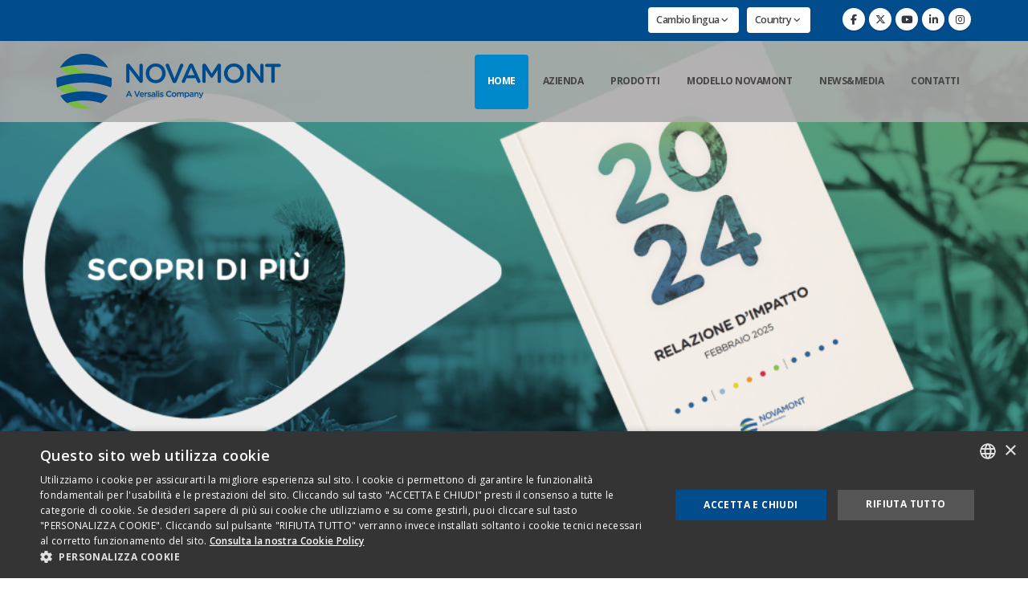

--- FILE ---
content_type: text/html; charset=UTF-8
request_url: https://www.novamont.com/
body_size: 8693
content:

<!DOCTYPE html>
<html>
	<head>

		<title>Novamont S.p.A. - Chimica Vivente per la Qualità della Vita</title>	

		<meta name="keywords" content="Novamont, materbi, mater-bi, bioplastiche, biodegradabili, compostabili, Novara" />
		<meta name="description" content="In Novamont promuoviamo un modello di Bioeconomia incentrato sull'uso delle risorse e sulla rigenerazione territoriale. Il Mater-Bi® è la nostra innovativa famiglia di bioplastiche biodegradabili e compostabili.">
		
				<!-- Basic -->
		<meta charset="utf-8">
        <meta http-equiv="X-UA-Compatible" content="IE=edge">	
		<meta name="format-detection" content="telephone=no">
		
		<!-- Favicon -->
		<link rel="shortcut icon" href="https://www.novamont.com/favicon.ico" type="image/x-icon" />

		<!-- Mobile Metas -->
		<meta name="viewport" content="width=device-width, initial-scale=1.0">

		<!-- Web Fonts  -->
		<link href="https://fonts.googleapis.com/css?family=Open+Sans:300,400,600,700,800%7CShadows+Into+Light" rel="stylesheet" type="text/css">


		<!-- Vendor CSS -->
		<link rel="stylesheet" href="https://www.novamont.com/vendor/bootstrap/css/bootstrap.min.css">
		<link rel="stylesheet" href="https://www.novamont.com/vendor/fontawesome-free/css/all.min.css">
		<link rel="stylesheet" href="https://www.novamont.com/vendor/animate/animate.compat.css">
		<link rel="stylesheet" href="https://www.novamont.com/vendor/simple-line-icons/css/simple-line-icons.min.css">
		<link rel="stylesheet" href="https://www.novamont.com/vendor/owl.carousel/assets/owl.carousel.min.css">
		<link rel="stylesheet" href="https://www.novamont.com/vendor/owl.carousel/assets/owl.theme.default.min.css">
		<link rel="stylesheet" href="https://www.novamont.com/vendor/magnific-popup/magnific-popup.min.css">

		<!-- Theme CSS -->
		<link rel="stylesheet" href="https://www.novamont.com/css/theme.css">
		<link rel="stylesheet" href="https://www.novamont.com/css/theme-elements.css">
		<link rel="stylesheet" href="https://www.novamont.com/css/theme-blog.css">
		<link rel="stylesheet" href="https://www.novamont.com/css/theme-shop.css">
		
		<!-- Revolution Slider CSS -->
		<link rel="stylesheet" href="https://www.novamont.com/vendor/rs-plugin/css/settings.css">
		<link rel="stylesheet" href="https://www.novamont.com/vendor/rs-plugin/css/layers.css">
		<link rel="stylesheet" href="https://www.novamont.com/vendor/rs-plugin/css/navigation.css">


		<!-- Current Page CSS -->
		<link rel="stylesheet" href="https://www.novamont.com/vendor/circle-flip-slideshow/css/component.css" media="screen">


		<!-- Skin CSS -->
		<link id="skinCSS" rel="stylesheet" href="https://www.novamont.com/css/skins/default.css">

		<!-- Theme Custom CSS -->
		<link rel="stylesheet" href="https://www.novamont.com/css/custom.css">
        
            <!-- CSS STYLE-->
    <link rel="stylesheet" type="text/css" href="https://www.novamont.com/css/style.css" media="screen" />




	
<!-- Google tag (gtag.js) -->
<script async src="https://www.googletagmanager.com/gtag/js?id=G-HF3VFMWZC2"></script>
<script>
  window.dataLayer = window.dataLayer || [];
  function gtag(){dataLayer.push(arguments);}
  gtag('js', new Date());

  gtag('config', 'G-HF3VFMWZC2', { 'anonymize_ip': true });

</script>

	  <script type="text/javascript" src="https://www.novamont.com//twitter-fetcher-v2/js/twitterFetcher_min.js"></script>
	  <!--<script src="twitter-fetcher/twitterFetcher_v12.js" type="text/javascript"></script>-->
	  
	  <script type="text/javascript">
		  var myconfig_twitter_novamont = {
		  //"id": '638705123464773632',
		  "profile": {"screenName": 'novamont'},
		  "domId": '',
		  "maxTweets": 1,
		  "enableLinks": true,
		  "showUser": false,
		  "showTime": true,
		  "dateFunction": formattadata,
		  "showRetweet": true,
		  "customCallback": handleTweets,
		  "showInteraction": false,
		  "showImages": false,
		  "lang":'it'
		 
		};

		  var myconfig2_twitter_novamont = {
		  //"id": '638705123464773632',
		  "profile": {"screenName": 'novamont'},
		  "domId": '',
		  "maxTweets": 2,
		  "enableLinks": true,
		  "showUser": false,
		  "showTime": true,
		  "dateFunction": formattadata,
		  "showRetweet": true,
		  "customCallback": handleTweets2,
		  "showInteraction": false,
		  "showImages": false,
		  "lang":'it'
		 
		};


		  var myconfig_twitter_materb = {
		  //"id": '638731964133064704',
		  "profile": {"screenName": 'materbi'},
		  "domId": '',
		  "maxTweets": 1,
		  "enableLinks": true,
		  "showUser": false,
		  "showTime": true,
		  "dateFunction": formattadata,
		  "showRetweet": true,
		  "customCallback": handleTweets_materb,
		  "showInteraction": false,
		  "showImages": false,
		  "lang":'it'
		 
		};

		  var myconfig2_twitter_materb = {
		  //"id": '638731964133064704',
		  "profile": {"screenName": 'materbi'},
		  "domId": '',
		  "maxTweets": 2,
		  "enableLinks": true,
		  "showUser": false,
		  "showTime": true,
		  "dateFunction": formattadata,
		  "showRetweet": true,
		  "customCallback": handleTweets2_materb,
		  "showInteraction": false,
		  "showImages": false,
		  "lang":'it'
		 
		};

	
		function handleTweets(tweets){
		    var x = tweets.length;
		    var n = 0;
		    var element = document.getElementById('feed1');
		    var html = '<ul>';
		    while(n < x) {
		      html += '<li><div class="panel-tweet-novamont">' + tweets[n];
		      n++;
		    }
   		    html += '<div class="logo-twitter"><a href="https://twitter.com/novamont" target="_blank"><img src="grafica/ico-twitter.jpg" border="0"/></a></div></div></li>';
		    html += '</ul>';			
		    element.innerHTML = html;
		}
		
		
		function handleTweets2(tweets){
		    var x = tweets.length;
		    var n = 0;
		    var element = document.getElementById('feed2');
		    var html = '<ul>';
		    while(n < x) {
		      if(n == 0){
		      	n++;
		      }else{
		      html += '<li id=tweet'+ n +'><div class="panel-tweet-novamont">' + tweets[n];
		      n++;
		      }
		    }
   		    html += '<div class="logo-twitter"><a href="https://twitter.com/novamont" target="_blank"><img src="grafica/ico-twitter.jpg" border="0"/></a></div></div></li>';
		    html += '</ul>';
		    element.innerHTML = html;
		}
		
		
		function handleTweets_materb(tweets){
		    var x = tweets.length;
		    var n = 0;
		    var element = document.getElementById('feed1-materb');
		    var html = '<ul>';
		    while(n < x) {
		      html += '<li><div class="panel-tweet-materb">' + tweets[n];
		      n++;
		    }
   		    html += '<div class="logo-twitter"><a href="https://twitter.com/materbi" target="_blank"><img src="grafica/ico-twitter.jpg" border="0"/></a></div></div></li>';
			html += '</ul>';
		    element.innerHTML = html;
		}
		
		
		function handleTweets2_materb(tweets){
		    var x = tweets.length;
		    var n = 0;
		    var element = document.getElementById('feed2-materb');
		    var html = '<ul>';
		    while(n < x) {
		      if(n == 0){
		      	n++;
		      }else{
		      html += '<li id=tweet'+ n +'><div class="panel-tweet-materb">' + tweets[n];
		      n++;
		      }
		    }
   		    html += '<div class="logo-twitter"><a href="https://twitter.com/materbi" target="_blank"><img src="grafica/ico-twitter.jpg" border="0"/></a></div></div></li>';
			html += '</ul>';   		    
		    element.innerHTML = html;
		}

		
		
		function formattadata(datatweet){
			var datatweet;
			months = ['gennaio','febbraio','marzo','aprile','maggio','giugno','luglio','agosto','settembre','ottobre','novembre','dicembre'];
			var formattedDate = datatweet.getDate()+" "+months[datatweet.getMonth()]+" "+datatweet.getFullYear();

			return formattedDate;
		}
		
		
		twitterFetcher.fetch(myconfig_twitter_novamont);
		
		twitterFetcher.fetch(myconfig2_twitter_novamont);
		
		twitterFetcher.fetch(myconfig_twitter_materb);
		
		twitterFetcher.fetch(myconfig2_twitter_materb);	
		
		
	  </script>
	
   
   	  <style>
   	  .panel-tweet-novamont{text-align:left; background-color:#FFFFFF; padding:5%; border:3px solid #004d90; word-wrap: break-word; min-height:285px; height:100%; color:#0baef1;}

   	  .panel-tweet-materb{text-align:left; background-color:#FFFFFF; padding:5%; border:3px solid #e8b621; word-wrap: break-word; min-height:285px; height:100%; color:#0baef1;}
	
	  .timePosted{color:#0baef1;}
	  .tweet{min-height:170px; height:100%; color:#0baef1; font-weight:bold;}
	  .tweet a{color:#0baef1;}
	  .tweet img{width:20px;}
	  .logo-twitter{text-align:center;}
   	  
   	  
   	  #feed1 {padding:5%!important;}
   	  #feed1 ul {margin:0;padding:0}
   	  #feed1 ul li {list-style:none;overflow:hidden;float:left; width:100%;position: relative;min-height: 45px}

   	  #feed1-materb {padding:5%!important;}
   	  #feed1-materb ul {margin:0;padding:0}
   	  #feed1-materb ul li {list-style:none;overflow:hidden;float:left; width:100%;position: relative;min-height: 45px}

   	  #tweet0 {display:none;}
   	  
   	  #feed2 {padding:5%!important;}
   	  #feed2 ul {margin:0;padding:0}
   	  #feed2 ul li {list-style:none;overflow:hidden;float:left; width:100%;position: relative;min-height: 45px}

   	  #feed2-materb {padding:5%!important;}
   	  #feed2-materb ul {margin:0;padding:0}
   	  #feed2-materb ul li {list-style:none;overflow:hidden;float:left; width:100%;position: relative;min-height: 45px}
   	  
   	  
		 body{
			padding:0!important;
		}

		.modal-header{
			border:0!important;
		}

		.modal-header .close{
			margin-top: -10px;
		}

		.modal-header .close span{
			font-size: 40px;
		}

		.modal-dialog{
			margin-top: 150px;
		}

		.modal-body{
			padding: 30px 25px;
			font-size: 19px;
    		line-height: 30px;
    		font-weight: 500;
		}

   	  </style>





	</head>
    
	<body>

		<div class="body">

		
			
         <!-- Google Tag Manager (noscript) -->
<noscript><iframe src="https://www.googletagmanager.com/ns.html?id=GTM-K8CQTBG"
height="0" width="0" style="display:none;visibility:hidden"></iframe></noscript>
<!-- End Google Tag Manager (noscript) -->



<header id="header" class="header-transparent header-semi-transparent header-semi-transparent-dark header-effect-shrink" data-plugin-options="{'stickyEnabled': true, 'stickyEffect': 'shrink', 'stickyEnableOnBoxed': true, 'stickyEnableOnMobile': true, 'stickyChangeLogo': true, 'stickyStartAt': 30, 'stickyHeaderContainerHeight': 70}" style="height: 100px;">
				<div class="header-body">


					
					<div class="header-top" style="min-height: 0px; overflow: visible;background-color:#004c8c;">
						<div class="container">
							<div class="header-row py-2">
								<div class="header-column justify-content-end">
									<div class="header-row">
										<nav class="header-nav-top">
										<ul class="nav nav-pills" style="margin-top:1px; margin-right:10px;">
											<li class="nav-item dropdown nav-item-left-border d-none d-sm-block nav-item-left-border-remove nav-item-left-border-md-show">
												<a class="btn btn-default nav-link" href="#" role="button" id="dropdownLanguage" data-bs-toggle="dropdown" aria-haspopup="true" aria-expanded="false">
                        Cambio lingua	<i class="fas fa-angle-down"></i>
												</a>
												<div class="dropdown-menu" aria-labelledby="dropdownLanguage">
													<a class="dropdown-item" href="https://www.novamont.com/">IT</a></a>
													<a class="dropdown-item" href="https://www.novamont.com/eng/">EN</a>
												</div>
											</li>


										</ul>


                    <ul class="nav nav-pills" style="margin-top:1px; margin-right:40px;">
											<li class="nav-item dropdown nav-item-left-border d-none d-sm-block nav-item-left-border-remove nav-item-left-border-md-show">
												<a class="btn btn-default nav-link" href="#" role="button" id="dropdownCountry" data-bs-toggle="dropdown" aria-haspopup="true" aria-expanded="false">
                        Country	<i class="fas fa-angle-down"></i>
												</a>
												<div class="dropdown-menu" aria-labelledby="dropdownCountry">
													<a class="dropdown-item" href="https://france.novamont.com/">FR</a></a>
													<a class="dropdown-item" href="https://uk.novamont.com/">UK</a>
													<a class="dropdown-item" href="https://germany.novamont.com/">DE</a>
													<a class="dropdown-item" href="https://northamerica.novamont.com/">NA</a>
													<a class="dropdown-item" href="https://www.novamontiberia.es/">ES</a>
												</div>
											</li>


										</ul>


									</nav>


						
										<ul class="social-icons">
								<li class="social-icons-facebook"><a href="https://www.facebook.com/novamontAgro" target="_blank" title="Segui Novamont su Facebook"><i class="fab fa-facebook-f"></i></a></li>
								<li class="social-icons-twitter"><a href="https://twitter.com/novamont" target="_blank" title="Segui Novamont su Twitter"><i class="fab fa-x-twitter"></i></a></li>
								<li class="social-icons-youtube"><a href="https://www.youtube.com/user/NOVAMONTCHANNEL" target="_blank" title="Segui Novamont su YouTube"><i class="fab fa-youtube"></i></a></li>
								<li class="social-icons-linkedin"><a href="https://it.linkedin.com/company/novamont" target="_blank" title="Segui Novamont su Linkedin"><i class="fab fa-linkedin-in"></i></a></li>
								<li class="social-icons-instagram"><a href="https://www.instagram.com/novamont_group/" target="_blank" title="Segui Novamont su Linkedin"><i class="fab fa-instagram"></i></a></li>
							</ul>									</div>
								</div>
							</div>
						</div>
					</div>




					<div class="header-container container">
						<div class="header-row">
							<div class="header-column">
								<div class="header-row">
									<div class="header-logo">
										<a>
										<img alt="Novamont" width="280" height="69" data-sticky-width="180" data-sticky-height="45" data-sticky-top="0" src="grafica/logo-novamont.png">
										</a>
									</div>
								</div>
							</div>
							<div class="header-column justify-content-end">
								<div class="header-row">
									<div class="header-nav pt-1">
										<div class="header-nav-main header-nav-main-effect-1 header-nav-main-sub-effect-1">
											<nav class="collapse">
												<ul class="nav nav-pills" id="mainNav">
													
													<li class="active">
														<a href="https://www.novamont.com/">
															Home
														</a>
													</li>

													
	<li class="dropdown ">
					<a class="dropdown-item dropdown-toggle" href="/profilo-aziendale">Azienda</a>
					
		
						
			<ul class="dropdown-menu">
			
						
				<li>
										<a class="dropdown-item" href="http://www.novamont.com/profilo-aziendale">
							
					Profilo Aziendale</a>
				
				</li>	
				
						
				<li>
										<a class="dropdown-item" href="http://www.novamont.com/societa-benefit-e-b-corp">
							
					Società Benefit e B Corp</a>
				
				</li>	
				
						
				<li>
										<a class="dropdown-item" href="http://www.novamont.com/innovazione">
							
					Innovazione</a>
				
				</li>	
				
						
				<li>
										<a class="dropdown-item" href="http://www.novamont.com/novamont-in-italia">
							
					Novamont in Italia</a>
				
				</li>	
				
						
				<li>
										<a class="dropdown-item" href="http://www.novamont.com/novamont-nel-mondo">
							
					Novamont nel Mondo</a>
				
				</li>	
				
						
				<li>
										<a class="dropdown-item" href="http://www.novamont.com/qualita-ambiente-sicurezza">
							
					Qualità, Ambiente e Sicurezza</a>
				
				</li>	
				
						
				<li>
										<a class="dropdown-item" href="http://www.novamont.com/sostenibilita-238">
							
					Sostenibilità</a>
				
				</li>	
				
						
				<li>
										<a class="dropdown-item" href="http://www.novamont.com/storia">
							
					Storia</a>
				
				</li>	
				
						
				<li>
										<a class="dropdown-item" href="http://www.novamont.com/lavora-con-noi">
							
					Lavora con noi</a>
				
				</li>	
				
						
				<li>
										<a class="dropdown-item" href="https://www.novamont.com/page.php?id_page=275">
							
					Glossario</a>
				
				</li>	
				
			
			</ul>

					
	
	<!--
		-->		
	
	</li>


	<li class="dropdown ">
					<a class="dropdown-item dropdown-toggle" href="http://www.novamont.com/mater-bi">Prodotti</a>
					
		
						
			<ul class="dropdown-menu">
			
						
				<li>
										<a class="dropdown-item" href="http://www.novamont.com/mater-bi">
							
					Mater-Bi</a>
				
				</li>	
				
						
				<li>
										<a class="dropdown-item" href="http://www.novamont.com/ager-bi">
							
					Ager-Bi</a>
				
				</li>	
				
						
				<li>
										<a class="dropdown-item" href="http://www.novamont.com/matrol-bi">
							
					Matrol-Bi</a>
				
				</li>	
				
						
				<li>
										<a class="dropdown-item" href="http://www.novamont.com/celus-bi">
							
					Celus-Bi</a>
				
				</li>	
				
						
				<li>
										<a class="dropdown-item" href="http://www.novamont.com/biochemical">
							
					1,4 BDO </a>
				
				</li>	
				
						
				<li>
										<a class="dropdown-item" href="https://www.novamont.com/page.php?id_page=274">
							
					THF</a>
				
				</li>	
				
			
			</ul>

					
	
	<!--
		-->		
	
	</li>


	<li class="dropdown ">
					<a class="dropdown-item dropdown-toggle" href="http://www.novamont.com/il-modello-novamont">Modello Novamont</a>
					
		
						
			<ul class="dropdown-menu">
			
						
				<li>
										<a class="dropdown-item" href="http://www.novamont.com/pilastri-novamont">
							
					I nostri Pilastri </a>
				
				</li>	
				
			
			</ul>

					
	
	<!--
		-->		
	
	</li>


	<li class="dropdown ">
					<a class="dropdown-item dropdown-toggle" href="http://www.novamont.com/news">News&Media</a>
					
		
						
			<ul class="dropdown-menu">
			
						
				<li>
										<a class="dropdown-item" href="http://www.novamont.com/news">
							
					News</a>
				
				</li>	
				
						
				<li>
										<a class="dropdown-item" href="http://www.novamont.com/comunicati-stampa">
							
					Comunicati stampa</a>
				
				</li>	
				
						
				<li>
										<a class="dropdown-item" href="http://www.novamont.com/eventi">
							
					Eventi</a>
				
				</li>	
				
						
				<li>
										<a class="dropdown-item" href="http://www.novamont.com/press-kit">
							
					Press Kit</a>
				
				</li>	
				
						
				<li>
										<a class="dropdown-item" href="http://www.novamont.com/media-gallery">
							
					Media Gallery</a>
				
				</li>	
				
						
				<li>
										<a class="dropdown-item" href="http://www.novamont.com/novamont-channel">
							
					Novamont Channel</a>
				
				</li>	
				
						
				<li>
										<a class="dropdown-item" href="http://www.novamont.com/pubblicazioni-e-discorsi-233">
							
					Pubblicazioni</a>
				
				</li>	
				
			
			</ul>

					
	
	<!--
			<ul class="dropdown-menu">
			<li><a href="news.php">News</a></li>
			<li><a href="eventi.php">Eventi</a></li>
			<li><a href="press.php">Comunicati Stampa</a></li>
		</ul>
		-->		
	
	</li>


	<li class="dropdown ">
					<a class="dropdown-item dropdown-toggle" href="http://www.novamont.com/le-sedi">Contatti</a>
					
		
						
			<ul class="dropdown-menu">
			
						
				<li>
										<a class="dropdown-item" href="http://www.novamont.com/le-sedi-223">
							
					Le sedi italiane</a>
				
				</li>	
				
						
				<li>
										<a class="dropdown-item" href="http://www.novamont.com/richiedi-informazioni">
							
					Richiedi informazioni</a>
				
				</li>	
				
						
				<li>
										<a class="dropdown-item" href="http://www.novamont.com/trattamento-dati-personali">
							
					Gestione e trattamento dei dati personali</a>
				
				</li>	
				
			
			</ul>

					
	
	<!--
		-->		
	
	</li>

													
												</ul>
											</nav>
										</div>
										
										<button class="btn header-btn-collapse-nav" data-bs-toggle="collapse" data-bs-target=".header-nav-main nav">
											<i class="fas fa-bars"></i>
										</button>
									</div>
								</div>
							</div>
						</div>
					</div>
				</div>
			</header>            

			<div role="main" class="main">




			<div class="slider-container rev_slider_wrapper" style="height: 670px;">
					<div id="revolutionSlider" class="slider rev_slider" data-version="5.4.8" data-plugin-revolution-slider data-plugin-options="{'delay': 9000, 'gridwidth': 1170, 'gridheight': 670, 'disableProgressBar': 'on', 'responsiveLevels': [4096,1200,992,500], 'parallax': { 'type': 'scroll', 'origo': 'enterpoint', 'speed': 1000, 'levels': [2,3,4,5,6,7,8,9,12,50], 'disable_onmobile': 'on' }, 'navigation' : {'arrows': { 'enable': true }, 'bullets': {'enable': true, 'style': 'bullets-style-1', 'h_align': 'center', 'v_align': 'bottom', 'space': 7, 'v_offset': 70, 'h_offset': 0}}}">
						<ul>
							

						                	
                	<!-- SLIDE  -->
                    <li data-link="https://www.novamont.com/societa-benefit-e-b-corp" data-target="_blank" data-transition="slotfade-horizontal" data-lazyload="grafica/loader-bar.gif" data-slotamount="7" data-masterspeed="500"  data-thumb="homeslider_thumb1.jpg"  data-saveperformance="on">
                    <!-- MAIN IMAGE -->
                    <img src="/public/RDI_Novamont_Banner_1584x677_Tavola disegno 1 copia 2.png"  alt="Novamont" data-bgposition="center top" data-bgfit="cover" data-bgrepeat="no-repeat">
                    <!-- LAYERS -->
                    </li>
                	
                	
							
						</ul>
					</div>
				</div>
			


           
            
			<section class="parallax section section-text-light section-parallax section-center" data-stellar-background-ratio="0" style="margin-top:1%; margin-bottom:1%; background-image: url(/public/banner/sfondo-nuvole.jpg); background-position: 0% -112.765625px; background-size: 100%;">
					<div class="container">
						<div class="row center" style="color:#FFFFFF;">
							<div class="col-md-12">
								
                                <br />
								<p style="font-size: 2.5em !important;"><span style="color:#FFFFFF;"><span style="font-size:18px;"><span open="" sans="" style="font-family: ">Promuoviamo da sempre un modello di bioeconomia circolare basato sull&rsquo;uso efficiente delle risorse vegetali e sulla rigenerazione territoriale.&nbsp;&nbsp;</span></span></span></p>
                                <div class="get-started" style="text-align:center; margin-top:3%; margin-bottom:3%;">
									<a href="/profilo-aziendale" target="_parent" class="btn btn-lg btnNegativi" style="color: #FFFFFF; text-transform :uppercase; "><b>LEGGI DI PIU&#039; &gt;</b></a>
								
							</div>
                                
							</div>
						</div>
					</div>
			</section>
			 
			 
			<section class="parallax section section-text-light section-parallax section-center" data-stellar-background-ratio="0" style="margin:0; background-image: url(/public/sfondo-mater-bi.png); background-position: 0% -112.765625px; background-size: 100%;">
					<div class="container">
						<div class="row center" style="color:#FFFFFF;">
							<div class="col-md-12">
								
                                <br />
								<p><span style="font-size:22px;"><span style="color:#FFFFFF;">MATER-BI &egrave; la nostra famiglia di bioplastiche biodegradabili e compostabili, in tutto o in parte di origine rinnovabile, sviluppata grazie a oltre trent&rsquo;anni anni di ricerca e innovazione</span></span></p>

<p class="mb-none" style="font-size: 18px; line-height: 28px; color:#FFFFFF;"><br />
<a href="/public/logo_materbi_home_novamont.png"><img alt="" src="/public/logo_materbi_home_novamont.png" style="height: 73px; width: 300px;" /></a></p>
                                <div class="get-started" style="text-align:center; margin-top:3%; margin-bottom:3%;">
									<a href="https://materbi.com/" target="_parent" class="btn btn-lg btnNegativi" style="color: #FFFFFF; text-transform :uppercase; "><b>LEGGI DI PIU&#039; &gt;</b></a>
								
							</div>
                                
							</div>
						</div>
					</div>
			</section>
			
			<br />
			
			
			 
			
			<div class="container" style="padding-bottom: 2%;">
                

                
                <div class="row">
                    
                    <div class="col-md-12">

							<h1 style="color:#009ee3; margin-top:6%; text-align: center; font-size:2.9em;">
							News e Media
							</h1>   
                 </div>
                 
                <div class="row">
                    
                    <div class="col-lg-4 col-md-4 col-sm-12 col-xs-12">

                    <div class="panel panel-default" style="border:0;">
                              <div class="panel-body" style="padding:5;">
                                
                                <a href="/leggi_news.php?id_news=453">
								<div class="text-center">
								<img style="margin:auto;" class="img-responsive mx-auto" src="/public/Foto per eventi e news/Granuli_Novamont.png" alt="Novamont tra i protagonisti della mostra “OLTREPLASTICA” all’ADI Design Museum"></div></a>
					<br /><i class="fa fa-calendar"></i> lunedì 15 dicembre 2025<br />
					<div class="post-content" style="text-align: left; margin-top:9px;">
						<a href="/leggi_news.php?id_news=453" style="color:#00539b; text-decoration:none;">
						<h4 style="color:#0088cc; margin:0; text-transform:uppercase;">Novamont tra i protagonisti della mostra “OLTREPLASTICA” all’ADI Design Museum</h4></a>
						<p style="line-height: 20px; margin-top:6px;">
						<a href="/leggi_news.php?id_news=453" style="text-decoration:none; color:#5e5e5e;">
						<span style="color:#5e5e5e;">Dal 5 dicembre 2025 al 15 gennaio 2026, l&#39;ADI Design Museum di Milano ospita OLTREPLASTICA, realizzata con il...</span></a></p>
					</div>
                                
                              </div>
                             
                            </div>        
                    </div>
                    
                    
                    <div class="col-lg-4 col-md-4 col-sm-12 col-xs-12">

                                     <div class="panel panel-default" style="border:0;">
                                      <div class="panel-body" style="padding:5;">
                                        
                                        <a href="">
										<div class="text-center"><img style="margin:auto;" class="img-responsive" src="" alt=""></div></a>
					<br /><i class="fa fa-calendar"></i> da gio 29 gen a gio 29 gen<br />
					<div class="post-content" style="text-align: left; margin-top:9px;">
						<a href="" style="color:#00539b; text-decoration:none;">
						<h4 style="color:#0088cc; margin:0; text-transform:uppercase;"></h4></a>
						<p style="line-height: 20px; margin-top:6px;">
						<a href="" style="text-decoration:none; color:#5e5e5e;">
						<span style="color:#5e5e5e;"></span></a></p>
					</div> 
                                        
                                        
                                      </div>
                                      
                                    </div>                           
                    </div>
                    
                    
                    
                      <div class="col-lg-4 col-md-4 col-sm-12 col-xs-12">

              <div class="panel panel-default" style="border:0;">
                          <div class="panel-body" style="padding:5;">
                            
                            <a href="/leggi-comunicato-stampa/mater-bi-cambia-volto-novamont-svela-il-rebranding-e-la-nuova-campagna-di-comunicazione/">
							<div class="text-center"><img style="margin:auto;" class="img-responsive" src="/public/Comunicati/generic-cs.jpg" alt="MATER-BI CAMBIA VOLTO: NOVAMONT SVELA IL REBRANDING E LA NUOVA CAMPAGNA DI COMUNICAZIONE"></div></a>
					<br /><i class="fa fa-calendar"></i> giovedì 15 gennaio 2026<br />
					<div class="post-content" style="text-align: left; margin-top:9px;">
						<a href="/leggi-comunicato-stampa/mater-bi-cambia-volto-novamont-svela-il-rebranding-e-la-nuova-campagna-di-comunicazione/" style="color:#00539b; text-decoration:none;">
						<h4 style="color:#0088cc; margin:0; text-transform:uppercase;">MATER-BI CAMBIA VOLTO: NOVAMONT SVELA IL REBRANDING E LA NUOVA CAMPAGNA DI COMUNICAZIONE</h4></a>
						<p style="line-height: 20px; margin-top:6px;">
						<a href="/leggi-comunicato-stampa/mater-bi-cambia-volto-novamont-svela-il-rebranding-e-la-nuova-campagna-di-comunicazione/" style="text-decoration:none; color:#5e5e5e;">
						<span style="color:#5e5e5e;">Novara, 15 gennaio 2026 - Anteprima a Marca 2026 per il nuovo linguaggio visivo della famiglia di bioplastiche...</span></a></p>
					</div> 
                            
                          </div>
                          
                        </div>              
                    </div>                    
                  </div>
                    
               
            
                    
                    
               
                </div>    
                    
			
                
             </div>
			
			<!-- FINE BLOCCO NEWS EVENTI CS -->
			
			
		<div style="background-color: #f0f0ee;  padding-bottom: 7%;">
        
         <div class="container">
                <div class="row">
                    
                    <div class="col-md-12">

							<h1 style="color:#009ee3; margin-top:6%; text-align: center; font-size:2.9em;">
							Social
							</h1>   
                 </div>

                
                <div class="row">
                    
                                       
                    <div class="col-md-6">                         
                            
                            <div class="row">
                    
                    				<div class="col-md-6">
                                    	
                                        <!--<img class="img-responsive" src="grafica/box-fb-1.jpg" alt="Bio4Expo Promoter">-->
										<div id="feed1"></div>
										<div class="row">&nbsp;</div>

                                    </div>
                                    
                    				<div class="col-md-6">
                                    
                                    	<!--<img class="img-responsive" src="grafica/box-fb-2.jpg" alt="Bio4Expo Promoter">-->
                                    	<div id="feed2"></div>
                                    	<div class="row">&nbsp;</div>
                                    	
                                    </div>
                                    
                             </div>
                             
                             <hr style="height:0px">
                             
                            <!--<div class="row" style="padding-left: 2.7%; padding-right: 2.6%;">-->
                    				
                    				<div class="col-md-12" style="background-color:#014c8d; color:#FFFFFF; text-align:center; padding-top:1%; padding-bottom:1%; width: 95.5%; margin-left: 2.3%;">
                                    	<a href="https://www.facebook.com/novamont" target="_blank" style="text-decoration:none; color:#FFFFFF">
                                        <b>Segui Novamont</b>&nbsp;&nbsp;<img src="grafica/ico-fb.jpg" border="0" /></a>
                                    
                                    </div>
                                    
                            <!-- </div>  -->
                            
                             
                 </div>
                 
        
        
               <div class="col-md-6">                         
                            
                            <div class="row">
                    
                    				<div class="col-md-6">
                                    	
                                        <!--<img class="img-responsive" src="grafica/box-fb-materb-1.jpg" alt="Bio4Expo Promoter">-->
                                    	<div id="feed1-materb"></div>
                                    	<div class="row">&nbsp;</div>
                                    	
                                    </div>
                                    
                    				<div class="col-md-6">
                                    
                                    	<!--<img class="img-responsive" src="grafica/box-fb-materb-2.jpg" alt="Bio4Expo Promoter">-->
	                                    <div id="feed2-materb"></div>
	                                    <div class="row">&nbsp;</div>
	                                    
                                    </div>
                                    
                             </div>
                             
                             <hr style="height:0px">
                             
                            <div class="row" style="padding-left: 2.7%; padding-right: 2.6%;">
                    				
                    				<div class="col-md-12" style="background-color:#ecb31e; color:#FFFFFF; text-align:center; padding-top:1%; padding-bottom:1%; width: 95.5%; margin-left: 2.3%;">
                                    	<a href="https://www.facebook.com/materbi" target="_blank" style="text-decoration:none; color:#FFFFFF">
                                        <b>Segui Mater-Bi®</b>&nbsp;&nbsp;<img src="grafica/ico-fb.jpg" border="0" /></a>
                                    
                                    </div>
                                    
                             </div>                                                  
                            
                             
                 </div>            
            
            </div>
            
            
           </div>
           
           </div>			
              
				
			</div>
			
		<!-- FINE BLOCCO SOCIALS -->
            

		<div style="background-color: #FFFFFF;  padding-top: 5%;  padding-bottom: 3%;">
        
         <div class="container">
               
                
                <div class="row">
                    
                    <div class="col-md-12">                         
                            
                            <div class="row center">
                    
                    				<div class="col-md-6">
                                    	
                                       <a href="https://www.novamont.com/public/Bilancio%20di%20sostenibilit%C3%A0/BDS24_Novamont_ita.pdf" target="_blank"><img class="img-responsive" style="margin:auto;" src="/public/Bilancio di sostenibilità/BDS_Novamont_Banner_ita_bassa.jpg" alt="Bilancio di Sostenibilità 2024"></a>
                                    
                                    </div>
                                    
                    				<div class="col-md-6">
                                    
                                    	<a href="https://www.novamont.com/public/Novamont%20Relazione%20Impatto_2024.pdf" target="_blank"><img class="img-responsive" style="margin:auto;" src="/public/Bilancio di sostenibilità/RDI_Novamont_Banner_557x216_Tavola disegno 1 copia 5.jpg" alt="Relazione di Impatto 2024"></a>
                                    
                                    </div>
                                    
                             </div>
                                                                           
                            
                             
                 </div>
                 
            
            </div>
            
            
           </div>
           
           </div>			
              
				
			</div>
			
		<!-- FINE RAPPORTO SOSTENIBILITA' -->

		
		
		
		<footer id="footer">
				<div class="container height-footer">
					<div class="row justify-content-end">
                        <div class="col-md-2" style="text-align:center;">
							<h4 class="heading-primary"><a href="/codice-etico">Codice etico</a></h4>
                        </div>						
                        <div class="col-md-3" style="text-align:center;">
							<h4 class="heading-primary"><a href="/privacy">Privacy e Cookie Policy</a></h4>
                        </div>						
                        <div class="col-md-2" style="text-align:center;">
							<h4 class="heading-primary"><a href="/mog-231">Mog 231</a></h4>
                        </div>
					</div>
				</div>
				
				<div class="container height-footer">
					<div class="row">
                        <div class="col-md-2 d-xxl-none d-xl-none d-lg-none d-md-none visible-sm visible-xs" style="text-align:center;">
							<h4 class="heading-primary"><a href="https://www.novamont.com/">IT</a></h4>
                        </div>						
                        <div class="col-md-2 d-xxl-none d-xl-none d-lg-none d-md-none visible-sm visible-xs" style="text-align:center;">
							<h4 class="heading-primary"><a href="https://www.novamont.com/eng/">EN</a></h4>
                        </div>
                        <div class="col-md-1 d-none">
						
                        </div>
                        
                        
					</div>
				</div>
				<div class="footer-copyright">
					<div class="container">
						<div class="row gy-3">

							<div class="col-lg-9 col-md-12 col-sm-12 copy">
								<p>Copyright 2026 - Novamont S.p.A. - Via G. Fauser 8, 28100 Novara - Italia - Tel. 0321.699.611<br/>
Tutti i diritti riservati - P.Iva IT01593330036 - Cod.fisc. 08526630150 </p>
							</div>
                            
							<div  class="col-lg-3 col-md-12 col-sm-12" class="social-icons" style="text-align:center">
								<ul class="social-icons">
								<li class="social-icons-facebook"><a href="https://www.facebook.com/novamontAgro" target="_blank" title="Segui Novamont su Facebook"><i class="fab fa-facebook-f"></i></a></li>
								<li class="social-icons-twitter"><a href="https://twitter.com/novamont" target="_blank" title="Segui Novamont su Twitter"><i class="fab fa-x-twitter"></i></a></li>
								<li class="social-icons-youtube"><a href="https://www.youtube.com/user/NOVAMONTCHANNEL" target="_blank" title="Segui Novamont su YouTube"><i class="fab fa-youtube"></i></a></li>
								<li class="social-icons-linkedin"><a href="https://it.linkedin.com/company/novamont" target="_blank" title="Segui Novamont su Linkedin"><i class="fab fa-linkedin-in"></i></a></li>
								<li class="social-icons-instagram"><a href="https://www.instagram.com/novamont_group/" target="_blank" title="Segui Novamont su Linkedin"><i class="fab fa-instagram"></i></a></li>
							</ul>							</div>
						</div>
					</div>
				</div>
			</footer>            
            
            
            
		</div>

	
		
		<!--[if gte IE 9]><!-->
		<script src="https://www.novamont.com/vendor/jquery/jquery.js"></script>
		<!--<![endif]-->

		<!-- Vendor -->
		<script src="https://www.novamont.com/vendor/plugins/js/plugins.min.js"></script>

		<!-- Theme Base, Components and Settings -->
		<script src="https://www.novamont.com/js/theme.js"></script>

		
		
		<!-- Revolution Slider Scripts -->
		<script src="https://www.novamont.com/vendor/rs-plugin/js/jquery.themepunch.tools.min.js"></script>
		<script src="https://www.novamont.com/vendor/rs-plugin/js/jquery.themepunch.revolution.min.js"></script>
		


		<script src="https://www.novamont.com/vendor/jquery.appear/jquery.appear.js"></script>
		<script src="https://www.novamont.com/vendor/jquery.easing/jquery.easing.min.js"></script>
		<script src="https://www.novamont.com/vendor/jquery.cookie/jquery.cookie.js"></script>
		
		<script src="https://www.novamont.com/vendor/jquery.validation/jquery.validate.js"></script>
		
		<script src="https://www.novamont.com/vendor/isotope/jquery.isotope.min.js"></script>
		<script src="https://www.novamont.com/vendor/owl.carousel/owl.carousel.min.js"></script>
		<script src="https://www.novamont.com/vendor/magnific-popup/jquery.magnific-popup.js"></script>
		<script src="https://www.novamont.com/vendor/vide/jquery.vide.js"></script>

		<!-- Circle Flip Slideshow Script -->
		<script src="https://www.novamont.com/vendor/circle-flip-slideshow/js/jquery.flipshow.min.js"></script>
		<script src="https://www.novamont.com/js/views/view.home.js"></script>
		
		<!-- Theme Custom -->
		<script src="https://www.novamont.com/js/custom.js"></script>
		
		<!-- Theme Initialization Files -->
		<script src="https://www.novamont.com/js/theme.init.js"></script>



<script type="text/javascript" charset="UTF-8" src="//cdn.cookie-script.com/s/3fc0bf2409e99e2e70619596f1b24c49.js"></script>



<!--
**************************************************************************************
						         VECCHIO ANALYTICS
**************************************************************************************
-->




<script type="text/javascript">

  var _gaq = _gaq || [];
  _gaq.push(['_setAccount', 'UA-29657382-1']);
  _gaq.push(['_setDomainName', 'novamont.com']);
  _gaq.push(['_setAllowLinker', true]);
  _gaq.push(['_gat._anonymizeIp']);
  _gaq.push(['_trackPageview']);

  (function() {
    var ga = document.createElement('script'); ga.type = 'text/javascript'; ga.async = true;
    ga.src = ('https:' == document.location.protocol ? 'https://ssl' : 'http://www') + '.google-analytics.com/ga.js';
    var s = document.getElementsByTagName('script')[0]; s.parentNode.insertBefore(ga, s);
  })();

</script>



<!--
**************************************************************************************
						         NUOVO ANALYTICS
**************************************************************************************
-->

<script>
  (function(i,s,o,g,r,a,m){i['GoogleAnalyticsObject']=r;i[r]=i[r]||function(){
  (i[r].q=i[r].q||[]).push(arguments)},i[r].l=1*new Date();a=s.createElement(o),
  m=s.getElementsByTagName(o)[0];a.async=1;a.src=g;m.parentNode.insertBefore(a,m)
  })(window,document,'script','//www.google-analytics.com/analytics.js','ga');

  ga('create', 'UA-67422860-1', 'auto');
  ga('set', 'anonymizeIp', true);
  ga('send', 'pageview');


</script>



	


        
        <script type="text/javascript">
jQuery(window).bind("load", function() {

	jQuery('#popupCovid').modal('show');


	var feed1 = jQuery("#feed1 ul li .tweet").height();
	var feed2 = jQuery("#feed2 ul li .tweet").height();
	var feed3 = jQuery("#feed1-materb ul li .tweet").height();
	var feed4 = jQuery("#feed2-materb ul li .tweet").height();
	
	if((feed1 > feed2) && (feed1 > feed3) && (feed1 > feed4)){
	
		jQuery(".tweet").height(feed1);		
	}
	

	if((feed2 > feed1) && (feed2 > feed3) && (feed2 > feed4)){
	
		jQuery(".tweet").height(feed2);		
	}	
	

	if((feed3 > feed1) && (feed3 > feed2) && (feed3 > feed4)){
	
		jQuery(".tweet").height(feed3);		
	}	
	

	if((feed4 > feed1) && (feed4 > feed2) && (feed4 > feed3)){
	
		jQuery(".tweet").height(feed4);
	}	
	
});



				jQuery(document).ready(function() {
								
					jQuery('.tp-banner').show().revolution(
					{
						dottedOverlay:"none",
						delay:16000,
						startwidth:1170,
						startheight:700,
						hideThumbs:200,
						
						thumbWidth:100,
						thumbHeight:50,
						thumbAmount:5,
						
						navigationType:"bullet",
						navigationArrows:"solo",
						navigationStyle:"preview2",
						
						touchenabled:"on",
						onHoverStop:"on",
						
						swipe_velocity: 0.7,
						swipe_min_touches: 1,
						swipe_max_touches: 1,
						drag_block_vertical: false,
												
						parallax:"mouse",
						parallaxBgFreeze:"on",
						parallaxLevels:[7,4,3,2,5,4,3,2,1,0],
												
						keyboardNavigation:"off",
						
						navigationHAlign:"center",
						navigationVAlign:"bottom",
						navigationHOffset:0,
						navigationVOffset:20,

						soloArrowLeftHalign:"left",
						soloArrowLeftValign:"center",
						soloArrowLeftHOffset:20,
						soloArrowLeftVOffset:0,

						soloArrowRightHalign:"right",
						soloArrowRightValign:"center",
						soloArrowRightHOffset:20,
						soloArrowRightVOffset:0,
								
						shadow:0,
						fullWidth:"on",
						fullScreen:"off",

						spinner:"spinner4",
						
						stopLoop:"off",
						stopAfterLoops:-1,
						stopAtSlide:-1,

						shuffle:"off",
						
						autoHeight:"off",						
						forceFullWidth:"off",						
												
												
												
						hideThumbsOnMobile:"off",
						hideNavDelayOnMobile:1500,						
						hideBulletsOnMobile:"off",
						hideArrowsOnMobile:"off",
						hideThumbsUnderResolution:0,
						
						hideSliderAtLimit:0,
						hideCaptionAtLimit:0,
						hideAllCaptionAtLilmit:0,
						startWithSlide:0,
						videoJsPath:"rs-plugin/videojs/",
						fullScreenOffsetContainer: ""	
					});
					
					
					
									
				});	//ready
				
			</script>
			

	</body>
</html>


--- FILE ---
content_type: text/css
request_url: https://www.novamont.com/css/custom.css
body_size: -8
content:
body {
	font-family: "Open Sans", Arial, sans-serif;
	line-height: 22px;
}

/* INTESTAZIONE */

h1, h2, h3{font-family:"Open Sans Light", Arial, sans-serif!important}

h1{
	color: #0088cc;
}

h2{
	margin: 0 0 10px 0;
}

h4{
	font-weight: 400;
}

html .heading-primary, html .lnk-primary, html .text-color-primary{
	color: #0088cc !important;
}


b, strong{
	font-weight: 700;
}

/* FINE INTESTAZIONE */


/* COMPONENTI */

.well {
    min-height: 20px;
    padding: 19px;
    margin-bottom: 20px;
    background-color: #f5f5f5;
    border: 1px solid #e3e3e3;
    border-radius: 4px;
    -webkit-box-shadow: inset 0 1px 1px rgba(0, 0, 0, .05);
    box-shadow: inset 0 1px 1px rgba(0, 0, 0, .05);
	text-align: center;
}

.btn-oldstyle{
	margin: auto;
	margin-top:20px;
}

pre{
	display: block;
    padding: 9.5px;
    margin: 0 0 10px;
    font-size: 13px;
    line-height: 1.42857143;
    color: #333;
    /* word-break: break-all; */
    /* word-wrap: break-word; */
    background-color: #f5f5f5;
    /* border: 1px solid #ccc; */
    border-radius: 4px;
    font-family: "Open Sans", Arial, sans-serif;
    white-space: normal;
}


.post-meta{
	display: flex;
    justify-content: flex-end !important;
}

/* FINE COMPONENTI */


/* CONTAINER */

@media (min-width: 1200px) {
    .container:not(.container-bs):not(.container-xl-custom):not(.container-xxl-custom) {
        max-width: 1170px;
    }
}



@media (min-width: 576px) {
    .container, .container-sm {
        max-width: 100%;
        padding-right: 15px;
        padding-left: 15px;
        margin-right: auto;
        margin-left: auto;
    }
}


/* FINE CONTAINER */



/* IMG FLUID */

.img-responsive{
	max-width: 100%;
    height: auto;
}

/* FINE IMG FLUID */




/* NAV TOP */

/* FINE NAV TOP */


/* MENU */

#header .header-body{
	border-top:0;
}


#header.single-menu nav ul.nav-main{
	margin: -14px 0 -9px;
	float: right;
}

#header nav ul.nav-top li a, #header nav ul.nav-top li span {
  color: #fff;
}

.nav > li > a:hover, .nav > li > a:focus {
  text-decoration: none;
  background-color: #4594D7;
}

#header .social-icons {
	float:left;	
	}
#header .header-top nav {
	float: left;
	}	
	
.nav-wrapper {
	float: right;
	}
	
#header nav ul.nav-top li a, #header nav ul.nav-top li span {
		
	}
	
@media (min-width: 992px)
{
	
	#header.single-menu.valign nav ul.nav-main > li > a, #header.single-menu.valign nav ul.nav-main > li.dropdown:hover > a {
		padding-bottom: 34px;
		padding-top: 32px;
	}
	
	body.sticky-menu-active #header.single-menu nav ul.nav-main > li > a, body.sticky-menu-active #header.single-menu nav ul.nav-main > li:hover > a, body.sticky-menu-active #header.single-menu.valign nav ul.nav-main > li > a, body.sticky-menu-active #header.single-menu.valign nav ul.nav-main > li:hover > a {
	  border-top-color: transparent;
	  padding-bottom: 24px;
	  padding-top: 30px;
	}
	
#header.single-menu.valign .social-icons {
margin-top: 11px !important;
}
	
}


@media screen and (min-width: 991px) and (max-width: 1199px)
{
	
	#header nav ul.nav-main li a {
	  font-size: 11px;
	  font-style: normal;
	  line-height: 20px;
	  margin-left: 3px;
	  margin-right: 3px;
	  text-transform: uppercase;
	  font-weight: 700;
	  padding: 10px 9px;
	}

}


#header.header-transparent.header-semi-transparent {
  background: rgba(255, 255, 255, 0.822);
}


.header-nav.pt-1{
	padding: 0!important;
}

#header .header-nav-main nav > ul > li > a,
.header-nav-top a{
	color:#444!important;
	font-size: 12px;
	line-height: 20px;
	font-weight: 700;
	padding-bottom: 25px;
        padding-top: 23px;
}

.header-nav-top a{
	font-weight: 600;
}

#header .header-nav-main nav > ul > li > a:hover,
#header .header-nav-main nav > ul > li > a:focus,
#header .header-nav-main nav > ul > li.active > a{
	color: #ffffff !important;
        background-color: #0088cc !important;
}

.header-nav-top a:hover,
.header-nav-top a:focus{
	background-color: #FFF!important;
}

.header-nav-top .dropdown-item{
	border-bottom: 1px solid #F4F4F4;
}

.header-nav-top .dropdown-item:hover{
	background: #F4F4F4!important;
	border-bottom: 1px solid #F4F4F4!important;
}



@media (max-width: 991px){

	#header .header-nav-main nav > ul > li.active > a{
		color: #444!important;
			background-color: #FFF!important;
	}

	#header .header-nav-main nav > ul > li.active > a{
		display: block;
		width: 100%;
	}

	#header .header-nav-main nav > ul > li.active > a:hover{

		color: #ffffff !important;
        background-color: #0088cc !important;
	}
	
	#header .header-nav-main nav > ul > li{
		padding: 10px 0;
	}


	#header .header-nav-main nav > ul > li > a,
.header-nav-top a{

	padding-bottom: 10px;
        padding-top: 10px;
}


}




/* FINE MENU */



/* SIDEBAR */

.nav > li > a:hover,
.nav > li > a:focus,
.nav-item a:hover,
.nav-item a:focus{
	background-color: #eee;
	color: #666;
}


/* FINE SIDEBAR */


/* HAMBURGER ICON */

@media (max-width: 991px){
.btn-responsive-nav {
  background: #171717;
  top: 36px;
  display: block;
  position: absolute;
  right: 20px;
  color: #FFF;
  z-index: 1;
}

body.sticky-menu-active .btn-responsive-nav {
  top: 60px;
}

}

@media (max-width: 767px){
.btn-responsive-nav {
  top: 36px;
}
}

/*FINE HAMBURGER ICON */


/* PULSANTI DI SHARE */

.custom_style_top{
		position: relative; 
		float:right; 
		display: inline; 
		margin-top:0; 
		line-height:0; 
		padding:0; 
		z-index: 9;
	}
	
	.custom_style_top .a2a_svg {
    height: 20px!important;
    width: 20px!important;
	}
		
	.a2a_default_style a{
	    padding: 0 4px!important;
	}
	
	.titolo-condividi{
		float: right;
		margin-right: 6px;
		margin-top: 0px;
	}
	
	@media screen and (max-width: 768px){
		.titolo-condividi{ display:none;}
		.custom_style_top{float:left;}
	}

/* FINE PULSANTI DI SHARE */


/*FOOTER */



#footer .footer-copyright p {
  color: #fff;
  margin: 0;
  padding: 0;
}


#footer {
  background: #cfd1d2;
  border-top: 4px solid #cfd1d2;
  font-size: 1em!important;
  margin-top: 30px;
  padding: 10px 0 0;
  position: relative;
  clear: both;
}

#footer h4 {
  font-size: 16px;
  font-weight: 400;
}


#footer h1, #footer h2, #footer h3, #footer h4, #footer a {
  color: #004c8c !important;
}


@media (min-width: 992px){

.height-footer{
  height:0px;
  
}

#footer .footer-copyright {
  background: #004c8c;
  border-top: 4px solid #004c8c;
  margin-top: 40px;
  padding: 30px 0;
}


.copy{
	
	text-align:left;

}

}


@media screen and (min-width: 0px) and (max-width: 991px)
{
	
.height-footer{
  height:100%;
  
}

#footer .footer-copyright {
  background: #004c8c;
  border-top: 4px solid #004c8c;
  margin-top: 0px;
  padding: 30px 0;
}

.footer-copyright .container{
	max-width: 100%;
}


.copy{
	
	text-align:center;

}

}

/*FINE FOOTER */


/* BOX INTRO ANNUNCIO LAVORO */

.box-intro-annuncio-lavoro{
    padding: 9.5px;
    margin: 0 0 10px;
    font-size: 13px;
    color: #333;
    background-color: #f5f5f5;
    border-radius: 4px;
}


/* FINE BOX INTRO ANNUNCIO LAVORO */



/* MODULI CONTATTO */

.form-label{
	font-weight: normal;
    font-size: 14px !important;
}

.form-control,
select{
	border-color: rgb(0 0 0 / 30%)!important;
}

.form-control:focus,
select:focus{
	box-shadow: inset 0 1px 1px rgba(0, 0, 0, 0.075), 0 0 6px #ce8483!important;
}

textarea{
	margin-bottom: 15px;
}

input[type="submit"]{
	float: right;
    margin-top: 30px;
    margin-bottom: 30px !important;
    padding: 10px 16px;
    font-size: 18px;
    line-height: 1.3333333;
    border-radius: 6px;
}


/* FINE MODULI CONTATTO */

--- FILE ---
content_type: text/css
request_url: https://www.novamont.com/css/style.css
body_size: -1991
content:


.boxedcontainer		{	max-width: 1170px; margin:auto; padding:0px 30px;}

/*********************************************
	-	IMPOSTAZIONI PER BANNER CONTAINERS	-
**********************************************/

.tp-banner-container{
	width:100%;
	position:relative;
	padding:0;

}

.tp-banner{
	width:100%;
	position:relative;
}

.tp-banner-fullscreen-container {
		width:100%;
		position:relative;
		padding:0;
}

